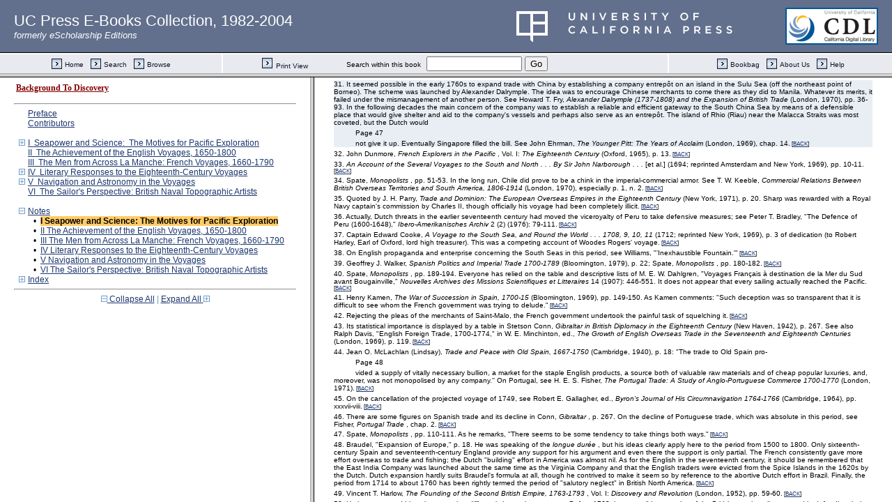

--- FILE ---
content_type: text/html;charset=UTF-8
request_url: https://publishing.cdlib.org/ucpressebooks/view?docId=ft3489n8kn&chunk.id=nsd0e123&toc.id=endnotes&toc.depth=1&brand=ucpress&anchor.id=d0e398
body_size: 1691
content:

<!DOCTYPE html
  PUBLIC "-//W3C//DTD XHTML 1.0 Frameset//EN" "http://www.w3.org/TR/xhtml1/DTD/xhtml1-frameset.dtd">
<html xmlns="http://www.w3.org/1999/xhtml" xml:lang="en" lang="en"><head><meta http-equiv="Content-Type" content="text/html; charset=UTF-8; charset=UTF-8" /><title>Background To Discovery</title><script>
                  (function(i,s,o,g,r,a,m){i['GoogleAnalyticsObject']=r;i[r]=i[r]||function(){
                  (i[r].q=i[r].q||[]).push(arguments)},i[r].l=1*new Date();a=s.createElement(o),
                  m=s.getElementsByTagName(o)[0];a.async=1;a.src=g;m.parentNode.insertBefore(a,m)
                   })(window,document,'script','//www.google-analytics.com/analytics.js','ga');
 
                  ga('create', 'UA-70936315-1', 'auto');
                  ga('send', 'pageview');
               </script></head><frameset rows="105,*"><frame frameborder="1" scrolling="no" title="Navigation Bar" name="bbar" src="https://publishing.cdlib.org/ucpressebooks/view?docId=ft3489n8kn&amp;doc.view=bbar&amp;chunk.id=nsd0e123&amp;toc.depth=1&amp;brand=ucpress" /><frameset cols="35%,65%"><frame frameborder="1" title="Table of Contents" name="toc" src="https://publishing.cdlib.org/ucpressebooks/view?docId=ft3489n8kn&amp;doc.view=toc&amp;chunk.id=nsd0e123&amp;toc.depth=1&amp;toc.id=endnotes&amp;brand=ucpress#X" /><frame frameborder="1" title="Content" name="content" src="https://publishing.cdlib.org/ucpressebooks/view?docId=ft3489n8kn&amp;doc.view=content&amp;chunk.id=nsd0e123&amp;toc.depth=1&amp;anchor.id=d0e398&amp;brand=ucpress#X" /></frameset><noframes><body><h1>Sorry, your browser doesn't support frames...</h1></body></noframes></frameset></html>

--- FILE ---
content_type: text/html;charset=UTF-8
request_url: https://publishing.cdlib.org/ucpressebooks/view?docId=ft3489n8kn&doc.view=toc&chunk.id=nsd0e123&toc.depth=1&toc.id=endnotes&brand=ucpress
body_size: 9521
content:

<!DOCTYPE html
  PUBLIC "-//W3C//DTD XHTML 1.0 Transitional//EN" "http://www.w3.org/TR/xhtml1/DTD/xhtml1-transitional.dtd">
<html xmlns="http://www.w3.org/1999/xhtml" xml:lang="en" lang="en"><head><meta http-equiv="Content-Type" content="text/html; charset=UTF-8; charset=UTF-8" /><title>Background To Discovery</title><link href="css/eschol/escholarship-combined.css" rel="stylesheet" type="text/css" /></head><body><div class="toc"><table xmlns:xtf="http://cdlib.org/xtf"><tr><td height="25"><b><a class="booktitle" href="https://publishing.cdlib.org/ucpressebooks/view?docId=ft3489n8kn;brand=ucpress" target="_top">Background To Discovery</a></b></td></tr></table><hr xmlns:xtf="http://cdlib.org/xtf" /><table xmlns:xtf="http://cdlib.org/xtf" border="0" cellpadding="0" cellspacing="0" width="820"><tr><td width="1"> </td><td width="15"> </td><td align="left" valign="top" width="700"><a href="https://publishing.cdlib.org/ucpressebooks/view?docId=ft3489n8kn&amp;chunk.id=d0e36&amp;toc.depth=1&amp;toc.id=&amp;brand=ucpress" target="_top">Preface</a></td></tr></table><table xmlns:xtf="http://cdlib.org/xtf" border="0" cellpadding="0" cellspacing="0" width="820"><tr><td width="1"> </td><td width="15"> </td><td align="left" valign="top" width="700"><a href="https://publishing.cdlib.org/ucpressebooks/view?docId=ft3489n8kn&amp;chunk.id=d0e64&amp;toc.depth=1&amp;toc.id=&amp;brand=ucpress" target="_top">Contributors</a></td></tr></table><br xmlns:xtf="http://cdlib.org/xtf" /><table xmlns:xtf="http://cdlib.org/xtf" border="0" cellpadding="0" cellspacing="0" width="820"><tr><td width="1"> </td><td width="15" align="center"><a href="https://publishing.cdlib.org/ucpressebooks/view?docId=ft3489n8kn&amp;chunk.id=nsd0e123&amp;toc.id=d0e123&amp;brand=ucpress" target="_top"><img src="https://publishing.cdlib.org/ucpressebooks/icons/eschol/i_expand.gif" border="0" alt="expand section" /></a></td><td align="left" valign="top" width="700"><a href="https://publishing.cdlib.org/ucpressebooks/view?docId=ft3489n8kn&amp;chunk.id=d0e123&amp;toc.depth=1&amp;toc.id=d0e123&amp;brand=ucpress" target="_top">I  Seapower and Science:  The Motives for Pacific Exploration</a></td></tr></table><table xmlns:xtf="http://cdlib.org/xtf" border="0" cellpadding="0" cellspacing="0" width="820"><tr><td width="1"> </td><td width="15"> </td><td align="left" valign="top" width="700"><a href="https://publishing.cdlib.org/ucpressebooks/view?docId=ft3489n8kn&amp;chunk.id=d0e1318&amp;toc.depth=1&amp;toc.id=&amp;brand=ucpress" target="_top">II  The Achievement of the English Voyages, 1650-1800</a></td></tr></table><table xmlns:xtf="http://cdlib.org/xtf" border="0" cellpadding="0" cellspacing="0" width="820"><tr><td width="1"> </td><td width="15"> </td><td align="left" valign="top" width="700"><a href="https://publishing.cdlib.org/ucpressebooks/view?docId=ft3489n8kn&amp;chunk.id=d0e1896&amp;toc.depth=1&amp;toc.id=&amp;brand=ucpress" target="_top">III  The Men from Across La Manche: French Voyages, 1660-1790</a></td></tr></table><table xmlns:xtf="http://cdlib.org/xtf" border="0" cellpadding="0" cellspacing="0" width="820"><tr><td width="1"> </td><td width="15" align="center"><a href="https://publishing.cdlib.org/ucpressebooks/view?docId=ft3489n8kn&amp;chunk.id=nsd0e123&amp;toc.id=d0e3403&amp;brand=ucpress" target="_top"><img src="https://publishing.cdlib.org/ucpressebooks/icons/eschol/i_expand.gif" border="0" alt="expand section" /></a></td><td align="left" valign="top" width="700"><a href="https://publishing.cdlib.org/ucpressebooks/view?docId=ft3489n8kn&amp;chunk.id=d0e3403&amp;toc.depth=1&amp;toc.id=d0e3403&amp;brand=ucpress" target="_top">IV  Literary Responses to the Eighteenth-Century Voyages</a></td></tr></table><table xmlns:xtf="http://cdlib.org/xtf" border="0" cellpadding="0" cellspacing="0" width="820"><tr><td width="1"> </td><td width="15" align="center"><a href="https://publishing.cdlib.org/ucpressebooks/view?docId=ft3489n8kn&amp;chunk.id=nsd0e123&amp;toc.id=d0e4342&amp;brand=ucpress" target="_top"><img src="https://publishing.cdlib.org/ucpressebooks/icons/eschol/i_expand.gif" border="0" alt="expand section" /></a></td><td align="left" valign="top" width="700"><a href="https://publishing.cdlib.org/ucpressebooks/view?docId=ft3489n8kn&amp;chunk.id=d0e4342&amp;toc.depth=1&amp;toc.id=d0e4342&amp;brand=ucpress" target="_top">V  Navigation and Astronomy in the Voyages</a></td></tr></table><table xmlns:xtf="http://cdlib.org/xtf" border="0" cellpadding="0" cellspacing="0" width="820"><tr><td width="1"> </td><td width="15"> </td><td align="left" valign="top" width="700"><a href="https://publishing.cdlib.org/ucpressebooks/view?docId=ft3489n8kn&amp;chunk.id=d0e4883&amp;toc.depth=1&amp;toc.id=&amp;brand=ucpress" target="_top">VI  The Sailor's Perspective: British Naval Topographic Artists</a></td></tr></table><br xmlns:xtf="http://cdlib.org/xtf" /><table xmlns:xtf="http://cdlib.org/xtf" border="0" cellpadding="0" cellspacing="0" width="820"><tr><td width="1"> </td><td width="15" align="center"><a href="https://publishing.cdlib.org/ucpressebooks/view?docId=ft3489n8kn&amp;chunk.id=nsd0e123&amp;toc.id=&amp;brand=ucpress" target="_top"><img src="https://publishing.cdlib.org/ucpressebooks/icons/eschol/i_colpse.gif" border="0" alt="collapse section" /></a></td><td align="left" valign="top" width="700"><a href="https://publishing.cdlib.org/ucpressebooks/view?docId=ft3489n8kn&amp;chunk.id=endnotes&amp;toc.depth=1&amp;toc.id=endnotes&amp;brand=ucpress" target="_top">Notes</a></td></tr></table><table xmlns:xtf="http://cdlib.org/xtf" border="0" cellpadding="0" cellspacing="0" width="820"><tr><td width="20"> </td><td width="15" align="center">•</td><td align="left" valign="top" width="700"><a name="X"></a><span class="toc-hi"><b>I Seapower and Science: The Motives for Pacific Exploration</b></span></td></tr></table><table xmlns:xtf="http://cdlib.org/xtf" border="0" cellpadding="0" cellspacing="0" width="820"><tr><td width="20"> </td><td width="15" align="center">•</td><td align="left" valign="top" width="700"><a href="https://publishing.cdlib.org/ucpressebooks/view?docId=ft3489n8kn&amp;chunk.id=nsd0e1318&amp;toc.depth=1&amp;toc.id=endnotes&amp;brand=ucpress" target="_top">II The Achievement of the English Voyages, 1650-1800</a></td></tr></table><table xmlns:xtf="http://cdlib.org/xtf" border="0" cellpadding="0" cellspacing="0" width="820"><tr><td width="20"> </td><td width="15" align="center">•</td><td align="left" valign="top" width="700"><a href="https://publishing.cdlib.org/ucpressebooks/view?docId=ft3489n8kn&amp;chunk.id=nsd0e1896&amp;toc.depth=1&amp;toc.id=endnotes&amp;brand=ucpress" target="_top">III The Men from Across La Manche: French Voyages, 1660-1790</a></td></tr></table><table xmlns:xtf="http://cdlib.org/xtf" border="0" cellpadding="0" cellspacing="0" width="820"><tr><td width="20"> </td><td width="15" align="center">•</td><td align="left" valign="top" width="700"><a href="https://publishing.cdlib.org/ucpressebooks/view?docId=ft3489n8kn&amp;chunk.id=nsd0e3403&amp;toc.depth=1&amp;toc.id=endnotes&amp;brand=ucpress" target="_top">IV Literary Responses to the Eighteenth-Century Voyages</a></td></tr></table><table xmlns:xtf="http://cdlib.org/xtf" border="0" cellpadding="0" cellspacing="0" width="820"><tr><td width="20"> </td><td width="15" align="center">•</td><td align="left" valign="top" width="700"><a href="https://publishing.cdlib.org/ucpressebooks/view?docId=ft3489n8kn&amp;chunk.id=nsd0e4342&amp;toc.depth=1&amp;toc.id=endnotes&amp;brand=ucpress" target="_top">V Navigation and Astronomy in the Voyages</a></td></tr></table><table xmlns:xtf="http://cdlib.org/xtf" border="0" cellpadding="0" cellspacing="0" width="820"><tr><td width="20"> </td><td width="15" align="center">•</td><td align="left" valign="top" width="700"><a href="https://publishing.cdlib.org/ucpressebooks/view?docId=ft3489n8kn&amp;chunk.id=nsd0e4883&amp;toc.depth=1&amp;toc.id=endnotes&amp;brand=ucpress" target="_top">VI The Sailor's Perspective: British Naval Topographic Artists</a></td></tr></table><table xmlns:xtf="http://cdlib.org/xtf" border="0" cellpadding="0" cellspacing="0" width="820"><tr><td width="1"> </td><td width="15" align="center"><a href="https://publishing.cdlib.org/ucpressebooks/view?docId=ft3489n8kn&amp;chunk.id=nsd0e123&amp;toc.id=d0e5172&amp;brand=ucpress" target="_top"><img src="https://publishing.cdlib.org/ucpressebooks/icons/eschol/i_expand.gif" border="0" alt="expand section" /></a></td><td align="left" valign="top" width="700"><a href="https://publishing.cdlib.org/ucpressebooks/view?docId=ft3489n8kn&amp;chunk.id=d0e5172&amp;toc.depth=1&amp;toc.id=d0e5172&amp;brand=ucpress" target="_top">Index</a></td></tr></table><hr xmlns:xtf="http://cdlib.org/xtf" /><div xmlns:xtf="http://cdlib.org/xtf" align="center"><span class="expand-collapse"><a class="expand-collapse" href="https://publishing.cdlib.org/ucpressebooks/view?docId=ft3489n8kn&amp;chunk.id=nsd0e123&amp;toc.depth=1&amp;brand=ucpress" target="_top"><img src="https://publishing.cdlib.org/ucpressebooks/icons/eschol/i_colpse.gif" border="0" alt="collapse section" /> Collapse All</a> | <a class="expand-collapse" href="https://publishing.cdlib.org/ucpressebooks/view?docId=ft3489n8kn&amp;chunk.id=nsd0e123&amp;toc.depth=100&amp;brand=ucpress" target="_top">Expand All <img src="https://publishing.cdlib.org/ucpressebooks/icons/eschol/i_expand.gif" border="0" alt="expand section" /></a></span></div></div></body></html>

--- FILE ---
content_type: text/html;charset=UTF-8
request_url: https://publishing.cdlib.org/ucpressebooks/view?docId=ft3489n8kn&doc.view=content&chunk.id=nsd0e123&toc.depth=1&anchor.id=d0e398&brand=ucpress
body_size: 69713
content:

<!DOCTYPE html
  PUBLIC "-//W3C//DTD XHTML 1.0 Transitional//EN" "http://www.w3.org/TR/xhtml1/DTD/xhtml1-transitional.dtd">
<html xmlns="http://www.w3.org/1999/xhtml" xml:lang="en" lang="en"><head><meta http-equiv="Content-Type" content="text/html; charset=UTF-8; charset=UTF-8" /><title>Background To Discovery "nsd0e123"
      </title><link href="css/eschol/escholarship-combined.css" rel="stylesheet" type="text/css" /></head><body><table width="100%" border="0" cellpadding="0" cellspacing="0"><tr><td colspan="2" width="100%" align="center" valign="top"><table width="94%" border="0" cellpadding="0" cellspacing="0"><tr><td colspan="3"> </td></tr><tr><td width="25%" align="left"><table border="0" cellpadding="0" cellspacing="0"><tr><td width="15" align="left" valign="middle"><a href="https://publishing.cdlib.org/ucpressebooks/view?docId=ft3489n8kn&amp;chunk.id=endnotes&amp;toc.id=endnotes&amp;brand=ucpress" target="_top"><img src="https://publishing.cdlib.org/ucpressebooks/icons/eschol/b_prev.gif" width="15" height="15" border="0" alt="previous section" /></a></td><td width="8" nowrap="nowrap"><img alt="" src="https://publishing.cdlib.org/ucpressebooks/icons/eschol/spacer.gif" width="8" /></td><td align="left" valign="middle"><a class="midnav" href="https://publishing.cdlib.org/ucpressebooks/view?docId=ft3489n8kn&amp;chunk.id=endnotes&amp;toc.id=endnotes&amp;brand=ucpress" target="_top"></a></td></tr></table></td><td width="50%" align="center"><span class="chapter-text">Notes</span></td><td width="25%" align="right"><table border="0" cellpadding="0" cellspacing="0"><tr><td align="right" valign="middle"><a class="midnav" href="https://publishing.cdlib.org/ucpressebooks/view?docId=ft3489n8kn&amp;chunk.id=nsd0e1318&amp;toc.id=endnotes&amp;brand=ucpress" target="_top"></a></td><td width="8" nowrap="nowrap"><img alt="" src="https://publishing.cdlib.org/ucpressebooks/icons/eschol/spacer.gif" width="8" /></td><td width="15" align="right" valign="middle"><a href="https://publishing.cdlib.org/ucpressebooks/view?docId=ft3489n8kn&amp;chunk.id=nsd0e1318&amp;toc.id=endnotes&amp;brand=ucpress" target="_top"><img src="https://publishing.cdlib.org/ucpressebooks/icons/eschol/b_next.gif" width="15" height="15" border="0" alt="next sub-section" /></a></td></tr></table></td></tr><tr><td colspan="3"><hr class="hr-title" /></td></tr></table></td></tr></table><table width="100%" border="0" cellpadding="0" cellspacing="0"><tr><td align="left" valign="top"><div class="content"><h3 class="normal">I Seapower and Science: The Motives for Pacific Exploration</h3><div class="note"><p class="noindent">
1. Regarding the publication of the various collected and foreign-language editions of Dampier's voyages see Joseph C. Shipman, <i>
William Dampier: Seaman-Scientist</i>
 (Lawrence, Kansas, 1962), pp. 2-4. Dampier's influence on Defoe is readily traceable; see Oskar H. K. Spate, <i>
The Pacific Since Magellan</i>
, Vol. II: <i>
Monopolists and Freebooters</i>
 (Minneapolis, 1983), pp. 156-158: "No fewer than eight of Defoe's narratives are in-</p><p class="indent">
Page 43</p><p class="indent">
debted to Dampier, on whom he relies more than any other travel writer" (p. 157). Spate's fine work (the first two volumes, now published, carry the story down to the mid-eighteenth century) is the best introduction to the political history of the Pacific.<span class="down1"> [<a href="https://publishing.cdlib.org/ucpressebooks/view?docId=ft3489n8kn&amp;chunk.id=d0e123&amp;toc.id=&amp;toc.depth=1&amp;brand=ucpress&amp;anchor.id=bkd0e145#X" target="_top">BACK</a>]</span></p></div><div class="note"><p class="noindent">
2. See generally Glyndwr Williams, "'The Inexhaustible Fountain of Gold': English Projects and Ventures in the South Seas, 1670-1750," in John E. Flint and G. Williams, eds., <i>
Perspectives of Empire: Essays Presented to Gerald S. Graham</i>
 (London, 1973), pp. 27-53.<span class="down1"> [<a href="https://publishing.cdlib.org/ucpressebooks/view?docId=ft3489n8kn&amp;chunk.id=d0e123&amp;toc.id=&amp;toc.depth=1&amp;brand=ucpress&amp;anchor.id=bkd0e148#X" target="_top">BACK</a>]</span></p></div><div class="note"><p class="noindent">
3. Joseph Conrad, "Geography and Some Explorers," in <i>
Last Essays</i>
, ed. Richard Curie (London, 1926), p. 10.<span class="down1"> [<a href="https://publishing.cdlib.org/ucpressebooks/view?docId=ft3489n8kn&amp;chunk.id=d0e123&amp;toc.id=&amp;toc.depth=1&amp;brand=ucpress&amp;anchor.id=bkd0e164#X" target="_top">BACK</a>]</span></p></div><div class="note"><p class="noindent">
4. To understand Cook's conception of how he would be rewarded, one must understand the process of advancement in the Royal Navy. It was difficult for an officer to gain promotion in peacetime unless he had good connections and good luck. When Cook returned from his first voyage he was raised in rank to commander. After the second voyage he was made captain of a ship of the line which was about to be decommissioned, so the appointment was clearly contrived by the Admiralty for the purpose of giving him post, i.e., captain's rank. Almost simultaneously he was made a captain of Greenwich Hospital, a billet for deserving retired officers which paid a nice pension, but Cook took it on the clear understanding that he had not retired. See J. C. Beaglehole, <i>
The Life of Captain James Cook</i>
 (Stanford, 1974), pp. 275-276, 444.<span class="down1"> [<a href="https://publishing.cdlib.org/ucpressebooks/view?docId=ft3489n8kn&amp;chunk.id=d0e123&amp;toc.id=&amp;toc.depth=1&amp;brand=ucpress&amp;anchor.id=bkd0e171#X" target="_top">BACK</a>]</span></p></div><div class="note"><p class="noindent">
5. On Dampier's instructions see note 77 below. The quotation from John Maynard Keynes is found in <i>
Essays in Persuasion</i>
 (London, 1931), p. 62. Keynes wrote this in 1921 when he was most disgusted and despairing over the conduct of the allied nations.<span class="down1"> [<a href="https://publishing.cdlib.org/ucpressebooks/view?docId=ft3489n8kn&amp;chunk.id=d0e123&amp;toc.id=&amp;toc.depth=1&amp;brand=ucpress&amp;anchor.id=bkd0e176#X" target="_top">BACK</a>]</span></p></div><div class="note"><p class="noindent">
6. These underlying motives are shaped in any particular epoch by society's conception of the uses of exploration. A list of goals might include national or monarchical prestige; religious mission; science (pure lust for knowledge); commercially useful information; development of opportunities for commercial poaching, predatory expeditions of war, or human exploitation; and lucre (by seizure or mining). This list would pertain as readily to private as to public ventures. The main public or governmental concern would center on national self-preservation through various means—for instance, enhanced treasury revenue, increased prosperity (and hence taxable and loanable funds), enhancement of strategic knowledge or skills useful in combat (such as seamanship) among the populace, or enlargement of the nation's affiliated population through colonization. Additional benefits, of course, could include augmented pools of patronage and kindred opportunities for politicians.<span class="down1"> [<a href="https://publishing.cdlib.org/ucpressebooks/view?docId=ft3489n8kn&amp;chunk.id=d0e123&amp;toc.id=&amp;toc.depth=1&amp;brand=ucpress&amp;anchor.id=bkd0e179#X" target="_top">BACK</a>]</span></p></div><div class="note"><p class="noindent">
7. Fernand Braudel, "The Expansion of Europe and the 'Longue Durée,'" in H. L. Wesseling, <i>
Expansion and Reaction</i>
 (Leiden, 1978), pp. 17-27.<span class="down1"> [<a href="https://publishing.cdlib.org/ucpressebooks/view?docId=ft3489n8kn&amp;chunk.id=d0e123&amp;toc.id=&amp;toc.depth=1&amp;brand=ucpress&amp;anchor.id=bkd0e192#X" target="_top">BACK</a>]</span></p></div><div class="note"><p class="noindent">
8. Oskar H. K. Spate, <i>
The Pacific Since Magellan</i>
, Vol. I: <i>
The Spanish</i></p><p class="indent">
Page 44</p><p class="indent"><i>
Lake</i>
 (Minneapolis, 1979), p. 58. There was a certain continuity. Although Magellan's voyage was in the service of Spain, he was Portuguese and had participated in the conquest of Malacca (ibid., p. 34).<span class="down1"> [<a href="https://publishing.cdlib.org/ucpressebooks/view?docId=ft3489n8kn&amp;chunk.id=d0e201&amp;toc.id=d0e123&amp;toc.depth=1&amp;brand=ucpress&amp;anchor.id=bkd0e206#X" target="_top">BACK</a>]</span></p></div><div class="note"><p class="noindent">
9. The geographical and economic nature of things dictated that this Indies trade which centered on Manila, though it proved to be of some value to New Spain and was not without impact on commerce in the Pacific basin, could scarcely have any effect on the economy of Old Spain.<span class="down1"> [<a href="https://publishing.cdlib.org/ucpressebooks/view?docId=ft3489n8kn&amp;chunk.id=d0e201&amp;toc.id=d0e123&amp;toc.depth=1&amp;brand=ucpress&amp;anchor.id=bkd0e214#X" target="_top">BACK</a>]</span></p></div><div class="note"><p class="noindent">
10. See generally T. Bentley Duncan, <i>
Atlantic Islands: Madeira, the Azores and the Cape Verdes in Seventeenth-Century Commerce and Navigation</i>
 (Chicago, 1972), especially chap. 2.<span class="down1"> [<a href="https://publishing.cdlib.org/ucpressebooks/view?docId=ft3489n8kn&amp;chunk.id=d0e201&amp;toc.id=d0e123&amp;toc.depth=1&amp;brand=ucpress&amp;anchor.id=bkd0e225#X" target="_top">BACK</a>]</span></p></div><div class="note"><p class="noindent">
11. See J. H. Parry, <i>
The Discovery of the Sea</i>
 (Berkeley and Los Angeles, 1981), pp. 243, 253-257.<span class="down1"> [<a href="https://publishing.cdlib.org/ucpressebooks/view?docId=ft3489n8kn&amp;chunk.id=d0e201&amp;toc.id=d0e123&amp;toc.depth=1&amp;brand=ucpress&amp;anchor.id=bkd0e231#X" target="_top">BACK</a>]</span></p></div><div class="note"><p class="noindent">
12. See Brett Hilder, <i>
The Voyage of Torres</i>
 (St. Lucia, Queensland, 1980), p. 135: "As the discoveries made by Torres were thought to have a possible value to the enemies of Spain, his letter to the king was filed away out of sight. To historians seeking to tie the voyage of Torres into the wider perspectives of European expansion and world politics, there are no dividends. Nor were the results of the voyage of any help to exploration, colonization, trade, or navigation at the time. Torres's only reward was the belated naming of the strait after him, a well-deserved honour, as he was the first man to pass through it and no one was to follow him until Cook in 1770."<span class="down1"> [<a href="https://publishing.cdlib.org/ucpressebooks/view?docId=ft3489n8kn&amp;chunk.id=d0e201&amp;toc.id=d0e123&amp;toc.depth=1&amp;brand=ucpress&amp;anchor.id=bkd0e241#X" target="_top">BACK</a>]</span></p></div><div class="note"><p class="noindent">
13. Spate, <i>
Monopolists</i>
, pp. 25-26. Bartolomé and Gonzalo Garcia de Nodal were Galicians who had amply demonstrated their abilities in the Spanish navy. Spate remarks that the conduct of this voyage of exploration "was a model of decision and efficiency." It is perhaps symbolic that they subsequently served in the Atlantic silver convoys (where they lost their lives in a hurricane).<span class="down1"> [<a href="https://publishing.cdlib.org/ucpressebooks/view?docId=ft3489n8kn&amp;chunk.id=d0e201&amp;toc.id=d0e123&amp;toc.depth=1&amp;brand=ucpress&amp;anchor.id=bkd0e244#X" target="_top">BACK</a>]</span></p></div><div class="note"><p class="noindent">
14. Reluctantly from Madrid's point of view; Spanish Americans had a different perspective. A brief summation of the extent of the initial enthusiasm may be found in G. V. Scammell, <i>
The World Encompassed: The First European Maritime Empires, c. 800-1650</i>
 (Berkeley and Los Angeles, 1981), pp. 320, 328-329. For a brief sketch of the eighteenth-century history of the Manila galleon, see Spate, <i>
Monopolists</i>
, pp. 281-283.<span class="down1"> [<a href="https://publishing.cdlib.org/ucpressebooks/view?docId=ft3489n8kn&amp;chunk.id=d0e201&amp;toc.id=d0e123&amp;toc.depth=1&amp;brand=ucpress&amp;anchor.id=bkd0e248#X" target="_top">BACK</a>]</span></p></div><div class="note"><p class="noindent">
15. From the preamble of the instructions given to Tasman, 13 August 1642, printed in J. E. Heeres, "His Life and Labours," in <i>
Abel Janszoon Tasman's Journal</i>
 (Amsterdam, 1898), p. 128. See also the resolution taken by the officials at Batavia on 1 August (p. 131). On the probing voyages that the company did undertake in the 1620s and 1630s, see pp. 88-104, 147-148.<span class="down1"> [<a href="https://publishing.cdlib.org/ucpressebooks/view?docId=ft3489n8kn&amp;chunk.id=d0e201&amp;toc.id=d0e123&amp;toc.depth=1&amp;brand=ucpress&amp;anchor.id=bkd0e255#X" target="_top">BACK</a>]</span></p></div><div class="note"><p class="noindent">
16. From the letter of 12 December 1742 from Batavia to Amsterdam explaining the purposes of the voyages (ibid., pp. 137-139). See also Andrew Sharp, <i>
The Voyages of Abel Janszoon Tasman</i>
 (Oxford, 1968), pp. 30-39. At this time the Dutch called Australia the Southland; within</p><p class="indent">
Page 45</p><p class="indent">
a generation they would call it New Holland. It was still called New Holland in the time of Captain Cook.<span class="down1"> [<a href="https://publishing.cdlib.org/ucpressebooks/view?docId=ft3489n8kn&amp;chunk.id=d0e201&amp;toc.id=d0e123&amp;toc.depth=1&amp;brand=ucpress&amp;anchor.id=bkd0e260#X" target="_top">BACK</a>]</span></p></div><div class="note"><p class="noindent">
17. Report from Batavia to the directors at Amsterdam dated 23 December 1644. I have preferred Sharp's translation here (ibid., p. 317).<span class="down1"> [<a href="https://publishing.cdlib.org/ucpressebooks/view?docId=ft3489n8kn&amp;chunk.id=d0e201&amp;toc.id=d0e123&amp;toc.depth=1&amp;brand=ucpress&amp;anchor.id=bkd0e263#X" target="_top">BACK</a>]</span></p></div><div class="note"><p class="noindent">
18. Heeres, "His Life," p. 115, n. 4.<span class="down1"> [<a href="https://publishing.cdlib.org/ucpressebooks/view?docId=ft3489n8kn&amp;chunk.id=d0e201&amp;toc.id=d0e123&amp;toc.depth=1&amp;brand=ucpress&amp;anchor.id=bkd0e271#X" target="_top">BACK</a>]</span></p></div><div class="note"><p class="noindent">
19. Charles de Brosses, <i>
Histoire des navigations aux terres australes</i>
 (1756; reprinted Amsterdam and New York, 1967), Vol. I, pp. 8-9: "Si elle [une riche compagnie] agit, c'est avec des vûes particulières: c'est dans l'esperance d'un grand profit facile á faire. Si les premières tentatives n' ont aucun fruit, bientôt rebutée par la dépense &amp; par les obstacles, elle se renferme dans les branches de son commerce accoutumé" (p. 9).<span class="down1"> [<a href="https://publishing.cdlib.org/ucpressebooks/view?docId=ft3489n8kn&amp;chunk.id=d0e201&amp;toc.id=d0e123&amp;toc.depth=1&amp;brand=ucpress&amp;anchor.id=bkd0e275#X" target="_top">BACK</a>]</span></p></div><div class="note"><p class="noindent">
20. J. C. Beaglehole, <i>
The Exploration of the Pacific</i>
, 3rd ed. (London, 1966), p. 162.</p><p class="indent">
21. The views at Batavia and Amsterdam were sharply divergent in the 1640s. The governor and councillors at Batavia wrote (12 December 1642): "We are sadly deficient in what would be required [proper ships] for the discovery of unknown countries and for the seeking of fresh trade-markets, on both which points, as aforesaid, a great deal more might be done" (Heeres, "His Life," p. 138). The directors wrote (9 September 1645): "The Company has now made a sufficient number of discoveries for maintaining its trade, provided the latter be carried on with success" (ibid., p. 115, n. 4).<span class="down1"> [<a href="https://publishing.cdlib.org/ucpressebooks/view?docId=ft3489n8kn&amp;chunk.id=d0e201&amp;toc.id=d0e123&amp;toc.depth=1&amp;brand=ucpress&amp;anchor.id=bkd0e283#X" target="_top">BACK</a>]</span></p></div><div class="note"><p class="noindent">
20. J. C. Beaglehole, <i>
The Exploration of the Pacific</i>
, 3rd ed. (London, 1966), p. 162.</p><p class="indent">
21. The views at Batavia and Amsterdam were sharply divergent in the 1640s. The governor and councillors at Batavia wrote (12 December 1642): "We are sadly deficient in what would be required [proper ships] for the discovery of unknown countries and for the seeking of fresh trade-markets, on both which points, as aforesaid, a great deal more might be done" (Heeres, "His Life," p. 138). The directors wrote (9 September 1645): "The Company has now made a sufficient number of discoveries for maintaining its trade, provided the latter be carried on with success" (ibid., p. 115, n. 4).<span class="down1"> [<a href="https://publishing.cdlib.org/ucpressebooks/view?docId=ft3489n8kn&amp;chunk.id=d0e201&amp;toc.id=d0e123&amp;toc.depth=1&amp;brand=ucpress&amp;anchor.id=bkd0e286#X" target="_top">BACK</a>]</span></p></div><div class="note"><p class="noindent">
22. The Dutch had high hopes in 1640 of replacing the Portuguese in Japan, but within a year or two all Dutch merchants in Japan were forcibly confined to a tiny island in Nagasaki harbor where they were able to conduct only a very limited trade. The Japanese policy of seclusion had already been implemented when the directors wrote their "wet blanket" letter to Batavia in 1645; it would appear that they did not yet know the true facts. Taiwan was lost to Chinese forces in 1662. See Spate, <i>
Monopolists</i>
, pp. 73-84.<span class="down1"> [<a href="https://publishing.cdlib.org/ucpressebooks/view?docId=ft3489n8kn&amp;chunk.id=d0e201&amp;toc.id=d0e123&amp;toc.depth=1&amp;brand=ucpress&amp;anchor.id=bkd0e290#X" target="_top">BACK</a>]</span></p></div><div class="note"><p class="noindent">
23. See, generally, Kenneth R. Andrews, <i>
The Spanish Caribbean: Trade and Plunder 1530-1630</i>
 (New Haven, 1978).<span class="down1"> [<a href="https://publishing.cdlib.org/ucpressebooks/view?docId=ft3489n8kn&amp;chunk.id=d0e293&amp;toc.id=d0e123&amp;toc.depth=1&amp;brand=ucpress&amp;anchor.id=bkd0e307#X" target="_top">BACK</a>]</span></p></div><div class="note"><p class="noindent">
24. In the sixteenth century the danger of meeting a Spanish patrol was greater. Apparently Sir Francis Drake chose to return to England by circumnavigation in 1578 because, having plundered Spanish vessels in the Pacific, he dared not try to leave the ocean by returning southward and through the Strait of Magellan; so he sought a Northwest Passage and, failing to find anything promising, set his course westward across the ocean. See Kenneth R. Andrews, "Drake and South America," in Norman J. W. Thrower, ed., <i>
Sir Francis Drake and the Famous Voyage, 1577-1580</i>
 (Berkeley and Los Angeles, 1984), p. 51.<span class="down1"> [<a href="https://publishing.cdlib.org/ucpressebooks/view?docId=ft3489n8kn&amp;chunk.id=d0e293&amp;toc.id=d0e123&amp;toc.depth=1&amp;brand=ucpress&amp;anchor.id=bkd0e319#X" target="_top">BACK</a>]</span></p></div><div class="note"><p class="noindent">
25. For the discovery and use of the island of Juan Fernández, see Spate, <i>
Spanish Lake</i>
, pp. 117-119.<span class="down1"> [<a href="https://publishing.cdlib.org/ucpressebooks/view?docId=ft3489n8kn&amp;chunk.id=d0e293&amp;toc.id=d0e123&amp;toc.depth=1&amp;brand=ucpress&amp;anchor.id=bkd0e325#X" target="_top">BACK</a>]</span></p></div><div class="note"><p class="noindent">
26. Anson realized his mistake upon sighting the coast of Chile, which he dared not touch despite the desperate state of health of his</p><p class="indent">
Page 46</p><p class="indent">
crews; so he reversed course and eventually reached the island. For the Spanish occupation, see Spate, <i>
Spanish Lake</i>
, p. 119.<span class="down1"> [<a href="https://publishing.cdlib.org/ucpressebooks/view?docId=ft3489n8kn&amp;chunk.id=d0e293&amp;toc.id=d0e123&amp;toc.depth=1&amp;brand=ucpress&amp;anchor.id=bkd0e328#X" target="_top">BACK</a>]</span></p></div><div class="note"><p class="noindent">
27. William Dampier, <i>
A Voyage to New Holland</i>
, edited by James A. Williamson (London, 1939), pp. 136-137. For Dampier's wariness of the Dutch during his first voyage to the area (as a buccaneer), see Christopher Lloyd, <i>
William Dampier</i>
 (London, 1966), pp. 54-62.<span class="down1"> [<a href="https://publishing.cdlib.org/ucpressebooks/view?docId=ft3489n8kn&amp;chunk.id=d0e293&amp;toc.id=d0e123&amp;toc.depth=1&amp;brand=ucpress&amp;anchor.id=bkd0e357#X" target="_top">BACK</a>]</span></p></div><div class="note"><p class="noindent">
28. Afterward the East India Company directors were forced by litigation to make restitution. See Andrew Sharp, <i>
The Journal of Jacob Roggeveen</i>
 (Oxford, 1970), pp. 166-177. The governor-general and council at Batavia, when they ruled that his voyage constituted an encroachment upon the company's monopoly, had recourse to the precedents established when Jacob Le Maire's ships and goods were similarly arrested in 1615. The two cases, however, were quite different. Le Maire had intended to break the company's monopoly by exploiting a possible loophole in its charter. The company had been granted exclusive rights <i>
in waters west of the Strait of Magellan</i>
; Le Maire reasoned that if he reached the East Indies by a different route—he was the first to sail round Cape Horn—he could legitimately trade. His claim to be seeking new lands was not false, but neither was it the main point, and the seizure of his ships and goods when he began to trade in the East Indies was not entirely without justification. Nevertheless, upon suit by Le Maire's father in an Amsterdam court, the company was required to give compensation.<span class="down1"> [<a href="https://publishing.cdlib.org/ucpressebooks/view?docId=ft3489n8kn&amp;chunk.id=d0e293&amp;toc.id=d0e123&amp;toc.depth=1&amp;brand=ucpress&amp;anchor.id=bkd0e368#X" target="_top">BACK</a>]</span></p></div><div class="note"><p class="noindent">
29. On Sir Joseph Banks and botanical projects, see David Mackay, "A Presiding Genius of Exploration: Banks, Cook, and Empire, 1767-1805," in Robin Fisher and Hugh Johnston, eds., <i>
Captain Cook and His Times</i>
 (Seattle, 1979), pp. 21-39, especially p. 28.<span class="down1"> [<a href="https://publishing.cdlib.org/ucpressebooks/view?docId=ft3489n8kn&amp;chunk.id=d0e293&amp;toc.id=d0e123&amp;toc.depth=1&amp;brand=ucpress&amp;anchor.id=bkd0e379#X" target="_top">BACK</a>]</span></p></div><div class="note"><p class="noindent">
30. On the commercial and imperial motives, see Raymond H. Fisher, <i>
Bering's Voyages: Whither and Why</i>
 (Seattle, 1977), chap. 7; see also Raisa V. Makarova, <i>
Russians on the Pacific, 1743-1799</i>
, translated and edited by Richard A. Pierce and Alton S. Donnelly (Kingston, Ont., 1975). The question of the scientific objective of Bering's first voyage is discussed in note 78 below.<span class="down1"> [<a href="https://publishing.cdlib.org/ucpressebooks/view?docId=ft3489n8kn&amp;chunk.id=d0e293&amp;toc.id=d0e123&amp;toc.depth=1&amp;brand=ucpress&amp;anchor.id=bkd0e390#X" target="_top">BACK</a>]</span></p></div><a name="X"></a><div class="note-hi"><p class="noindent">
31. It seemed possible in the early 1760s to expand trade with China by establishing a company entrepôt on an island in the Sulu Sea (off the northeast point of Borneo). The scheme was launched by Alexander Dalrymple. The idea was to encourage Chinese merchants to come there as they did to Manila. Whatever its merits, it failed under the mismanagement of another person. See Howard T. Fry, <i>
Alexander Dalrymple (1737-1808) and the Expansion of British Trade</i>
 (London, 1970), pp. 36-93. In the following decades the main concern of the company was to establish a reliable and efficient gateway to the South China Sea by means of a defensible place that would give shelter and aid to the company's vessels and perhaps also serve as an entrepôt. The island of Rhio (Riau) near the Malacca Straits was most coveted, but the Dutch would</p><p class="indent">
Page 47</p><p class="indent">
not give it up. Eventually Singapore filled the bill. See John Ehrman, <i>
The Younger Pitt: The Years of Acclaim</i>
 (London, 1969), chap. 14.<span class="down1"> [<a href="https://publishing.cdlib.org/ucpressebooks/view?docId=ft3489n8kn&amp;chunk.id=d0e293&amp;toc.id=d0e123&amp;toc.depth=1&amp;brand=ucpress&amp;anchor.id=bkd0e398#X" target="_top">BACK</a>]</span></p></div><div class="note"><p class="noindent">
32. John Dunmore, <i>
French Explorers in the Pacific</i>
, Vol. I: <i>
The Eighteenth Century</i>
 (Oxford, 1965), p. 13.<span class="down1"> [<a href="https://publishing.cdlib.org/ucpressebooks/view?docId=ft3489n8kn&amp;chunk.id=d0e293&amp;toc.id=d0e123&amp;toc.depth=1&amp;brand=ucpress&amp;anchor.id=bkd0e401#X" target="_top">BACK</a>]</span></p></div><div class="note"><p class="noindent">
33. <i>
An Account of the Several Voyages to the South and North . . . By Sir John Narborough . . .</i>
 [et al.] (1694; reprinted Amsterdam and New York, 1969), pp. 10-11.<span class="down1"> [<a href="https://publishing.cdlib.org/ucpressebooks/view?docId=ft3489n8kn&amp;chunk.id=d0e293&amp;toc.id=d0e123&amp;toc.depth=1&amp;brand=ucpress&amp;anchor.id=bkd0e406#X" target="_top">BACK</a>]</span></p></div><div class="note"><p class="noindent">
34. Spate, <i>
Monopolists</i>
, pp. 51-53. In the long run, Chile did prove to be a chink in the imperial-commercial armor. See T. W. Keeble, <i>
Commercial Relations Between British Overseas Territories and South America, 1806-1914</i>
 (London, 1970), especially p. 1, n. 2.<span class="down1"> [<a href="https://publishing.cdlib.org/ucpressebooks/view?docId=ft3489n8kn&amp;chunk.id=d0e293&amp;toc.id=d0e123&amp;toc.depth=1&amp;brand=ucpress&amp;anchor.id=bkd0e409#X" target="_top">BACK</a>]</span></p></div><div class="note"><p class="noindent">
35. Quoted by J. H. Parry, <i>
Trade and Dominion: The European Overseas Empires in the Eighteenth Century</i>
 (New York, 1971), p. 20. Sharp was rewarded with a Royal Navy captain's commission by Charles II, though officially his voyage had been completely illicit.<span class="down1"> [<a href="https://publishing.cdlib.org/ucpressebooks/view?docId=ft3489n8kn&amp;chunk.id=d0e293&amp;toc.id=d0e123&amp;toc.depth=1&amp;brand=ucpress&amp;anchor.id=bkd0e415#X" target="_top">BACK</a>]</span></p></div><div class="note"><p class="noindent">
36. Actually, Dutch threats in the earlier seventeenth century had moved the viceroyalty of Peru to take defensive measures; see Peter T. Bradley, "The Defence of Peru (1600-1648)," <i>
Ibero-Amerikanisches Archiv</i>
 2 (2) (1976): 79-111.<span class="down1"> [<a href="https://publishing.cdlib.org/ucpressebooks/view?docId=ft3489n8kn&amp;chunk.id=d0e293&amp;toc.id=d0e123&amp;toc.depth=1&amp;brand=ucpress&amp;anchor.id=bkd0e418#X" target="_top">BACK</a>]</span></p></div><div class="note"><p class="noindent">
37. Captain Edward Cooke, <i>
A Voyage to the South Sea, and Round the World . . . 1708, 9, 10, 11</i>
 (1712; reprinted New York, 1969), p. 3 of dedication (to Robert Harley, Earl of Oxford, lord high treasurer). This was a competing account of Woodes Rogers' voyage.<span class="down1"> [<a href="https://publishing.cdlib.org/ucpressebooks/view?docId=ft3489n8kn&amp;chunk.id=d0e293&amp;toc.id=d0e123&amp;toc.depth=1&amp;brand=ucpress&amp;anchor.id=bkd0e421#X" target="_top">BACK</a>]</span></p></div><div class="note"><p class="noindent">
38. On English propaganda and enterprise concerning the South Seas in this period, see Williams, "'Inexhaustible Fountain.'"<span class="down1"> [<a href="https://publishing.cdlib.org/ucpressebooks/view?docId=ft3489n8kn&amp;chunk.id=d0e293&amp;toc.id=d0e123&amp;toc.depth=1&amp;brand=ucpress&amp;anchor.id=bkd0e432#X" target="_top">BACK</a>]</span></p></div><div class="note"><p class="noindent">
39. Geoffrey J. Walker, <i>
Spanish Politics and Imperial Trade 1700-1789</i>
 (Bloomington, 1979), p. 22; Spate, <i>
Monopolists</i>
, pp. 180-182.<span class="down1"> [<a href="https://publishing.cdlib.org/ucpressebooks/view?docId=ft3489n8kn&amp;chunk.id=d0e293&amp;toc.id=d0e123&amp;toc.depth=1&amp;brand=ucpress&amp;anchor.id=bkd0e436#X" target="_top">BACK</a>]</span></p></div><div class="note"><p class="noindent">
40. Spate, <i>
Monopolists</i>
, pp. 189-194. Everyone has relied on the table and descriptive lists of M. E. W. Dahlgren, "Voyages Français à destination de la Mer du Sud avant Bougainville," <i>
Nouvelles Archives des Missions Scientifiques et Litteraires</i>
 14 (1907): 446-551. It does not appear that every sailing actually reached the Pacific.<span class="down1"> [<a href="https://publishing.cdlib.org/ucpressebooks/view?docId=ft3489n8kn&amp;chunk.id=d0e293&amp;toc.id=d0e123&amp;toc.depth=1&amp;brand=ucpress&amp;anchor.id=bkd0e442#X" target="_top">BACK</a>]</span></p></div><div class="note"><p class="noindent">
41. Henry Kamen, <i>
The War of Succession in Spain, 1700-15</i>
 (Bloomington, 1969), pp. 149-150. As Kamen comments: "Such deception was so transparent that it is difficult to see whom the French government was trying to delude."<span class="down1"> [<a href="https://publishing.cdlib.org/ucpressebooks/view?docId=ft3489n8kn&amp;chunk.id=d0e293&amp;toc.id=d0e123&amp;toc.depth=1&amp;brand=ucpress&amp;anchor.id=bkd0e445#X" target="_top">BACK</a>]</span></p></div><div class="note"><p class="noindent">
42. Rejecting the pleas of the merchants of Saint-Malo, the French government undertook the painful task of squelching it.<span class="down1"> [<a href="https://publishing.cdlib.org/ucpressebooks/view?docId=ft3489n8kn&amp;chunk.id=d0e293&amp;toc.id=d0e123&amp;toc.depth=1&amp;brand=ucpress&amp;anchor.id=bkd0e459#X" target="_top">BACK</a>]</span></p></div><div class="note"><p class="noindent">
43. Its statistical importance is displayed by a table in Stetson Conn, <i>
Gibraltar in British Diplomacy in the Eighteenth Century</i>
 (New Haven, 1942), p. 267. See also Ralph Davis, "English Foreign Trade, 1700-1774," in W. E. Minchinton, ed., <i>
The Growth of English Overseas Trade in the Seventeenth and Eighteenth Centuries</i>
 (London, 1969), p. 119.<span class="down1"> [<a href="https://publishing.cdlib.org/ucpressebooks/view?docId=ft3489n8kn&amp;chunk.id=d0e293&amp;toc.id=d0e123&amp;toc.depth=1&amp;brand=ucpress&amp;anchor.id=bkd0e467#X" target="_top">BACK</a>]</span></p></div><div class="note"><p class="noindent">
44. Jean O. McLachlan (Lindsay), <i>
Trade and Peace with Old Spain, 1667-1750</i>
 (Cambridge, 1940), p. 18: "The trade to Old Spain pro-</p><p class="indent">
Page 48</p><p class="indent">
vided a supply of vitally necessary bullion, a market for the staple English products, a source both of valuable raw materials and of cheap popular luxuries, and, moreover, was not monopolised by any company.'' On Portugal, see H. E. S. Fisher, <i>
The Portugal Trade: A Study of Anglo-Portuguese Commerce 1700-1770</i>
 (London, 1971).<span class="down1"> [<a href="https://publishing.cdlib.org/ucpressebooks/view?docId=ft3489n8kn&amp;chunk.id=d0e293&amp;toc.id=d0e123&amp;toc.depth=1&amp;brand=ucpress&amp;anchor.id=bkd0e470#X" target="_top">BACK</a>]</span></p></div><div class="note"><p class="noindent">
45. On the cancellation of the projected voyage of 1749, see Robert E. Gallagher, ed., <i>
Byron's Journal of His Circumnavigation 1764-1766</i>
 (Cambridge, 1964), pp. xxxvii-viii.<span class="down1"> [<a href="https://publishing.cdlib.org/ucpressebooks/view?docId=ft3489n8kn&amp;chunk.id=d0e293&amp;toc.id=d0e123&amp;toc.depth=1&amp;brand=ucpress&amp;anchor.id=bkd0e479#X" target="_top">BACK</a>]</span></p></div><div class="note"><p class="noindent">
46. There are some figures on Spanish trade and its decline in Conn, <i>
Gibraltar</i>
, p. 267. On the decline of Portuguese trade, which was absolute in this period, see Fisher, <i>
Portugal Trade</i>
, chap. 2.<span class="down1"> [<a href="https://publishing.cdlib.org/ucpressebooks/view?docId=ft3489n8kn&amp;chunk.id=d0e293&amp;toc.id=d0e123&amp;toc.depth=1&amp;brand=ucpress&amp;anchor.id=bkd0e486#X" target="_top">BACK</a>]</span></p></div><div class="note"><p class="noindent">
47. Spate, <i>
Monopolists</i>
, pp. 110-111. As he remarks, "There seems to be some tendency to take things both ways."<span class="down1"> [<a href="https://publishing.cdlib.org/ucpressebooks/view?docId=ft3489n8kn&amp;chunk.id=d0e492&amp;toc.id=d0e123&amp;toc.depth=1&amp;brand=ucpress&amp;anchor.id=bkd0e499#X" target="_top">BACK</a>]</span></p></div><div class="note"><p class="noindent">
48. Braudel, "Expansion of Europe," p. 18. He was speaking of the <i>
longue durée</i>
, but his ideas clearly apply here to the period from 1500 to 1800. Only sixteenth-century Spain and seventeenth-century England provide any support for his argument and even there the support is only partial. The French consistently gave more effort overseas to trade and fishing; the Dutch "building" effort in America was almost nil. As for the English in the seventeenth century, it should be remembered that the East India Company was launched about the same time as the Virginia Company and that the English traders were evicted from the Spice Islands in the 1620s by the Dutch. Dutch expansion hardly suits Braudel's formula at all, though he contrived to make it seem so by reference to the abortive Dutch effort in Brazil. Finally, the period from 1714 to about 1760 has been rightly termed the period of "salutory neglect" in British North America.<span class="down1"> [<a href="https://publishing.cdlib.org/ucpressebooks/view?docId=ft3489n8kn&amp;chunk.id=d0e492&amp;toc.id=d0e123&amp;toc.depth=1&amp;brand=ucpress&amp;anchor.id=bkd0e508#X" target="_top">BACK</a>]</span></p></div><div class="note"><p class="noindent">
49. Vincent T. Harlow, <i>
The Founding of the Second British Empire, 1763-1793</i>
, Vol. I: <i>
Discovery and Revolution</i>
 (London, 1952), pp. 59-60.<span class="down1"> [<a href="https://publishing.cdlib.org/ucpressebooks/view?docId=ft3489n8kn&amp;chunk.id=d0e492&amp;toc.id=d0e123&amp;toc.depth=1&amp;brand=ucpress&amp;anchor.id=bkd0e524#X" target="_top">BACK</a>]</span></p></div><div class="note"><p class="noindent">
50. Harlow presented his point somewhat differently in another passage. Before 1763, he wrote, "the energies of the British were heavily engaged in defending their positions against the French in Europe, America and India. Until that issue was decided, further ambitions were beyond the horizon" (ibid., p. 17). Once again one must ask whether statesmen really believed that on all three of these continents the "issue was decided" by 1763. On this matter see also Glyndwr Williams, <i>
The Expansion of Europe in the Eighteenth Century: Overseas Rivalry, Discovery and Exploitation</i>
 (London, 1966), pp. 96-97. (Chapter 7 of his book provides a good, brief introduction to the opening of the Pacific.)<span class="down1"> [<a href="https://publishing.cdlib.org/ucpressebooks/view?docId=ft3489n8kn&amp;chunk.id=d0e492&amp;toc.id=d0e123&amp;toc.depth=1&amp;brand=ucpress&amp;anchor.id=bkd0e528#X" target="_top">BACK</a>]</span></p></div><div class="note"><p class="noindent">
51. The interpretive framework is set forth in Harlow's first two chapters. Chapter 3 is entitled "The Swing to the East." The quotation is on pp. 10-11.<span class="down1"> [<a href="https://publishing.cdlib.org/ucpressebooks/view?docId=ft3489n8kn&amp;chunk.id=d0e492&amp;toc.id=d0e123&amp;toc.depth=1&amp;brand=ucpress&amp;anchor.id=bkd0e536#X" target="_top">BACK</a>]</span></p></div><div class="note"><p class="noindent">
52. D. L. Mackay, "Direction and Purpose in British Imperial Policy, 1783-1801," <i>
Historical Journal</i>
 17 (1974): 487.<span class="down1"> [<a href="https://publishing.cdlib.org/ucpressebooks/view?docId=ft3489n8kn&amp;chunk.id=d0e492&amp;toc.id=d0e123&amp;toc.depth=1&amp;brand=ucpress&amp;anchor.id=bkd0e540#X" target="_top">BACK</a>]</span></p></div><div class="note"><p class="noindent">
53. See especially Peter Marshall, "The First and Second British Empires: A Question of Demarcation," <i>
History</i>
 49 (Feb. 1964): 13-23. Marshall answered the case statistically and by a survey of policy decisions. David Mackay has concluded that the whole notion of a conscious directional shift of policy is mistaken: "There was not within the governmental bodies . . . [any locus] capable of sustained conceptualization that Harlow's themes imply or necessitate. . . . The machinery of colonial administration was such that no new philosophy of empire, no coherent, forward-looking policy emerged. . . . [T]he government had no clear ideas as to overall direction and purpose in imperial policy. This is not to suggest that a pattern is not discernible; but the pattern reveals itself only to the historian. It was not deliberately planned." See "Direction and Purpose," pp. 500-501; see also Mackay's earlier study, ''British Interest in the Southern Oceans, 1782-1794," <i>
New Zealand Journal of History</i>
 3 (1969): 142. I should add here that I feel the same admiration which other scholars have expressed for the range and depth of Harlow's contribution.<span class="down1"> [<a href="https://publishing.cdlib.org/ucpressebooks/view?docId=ft3489n8kn&amp;chunk.id=d0e492&amp;toc.id=d0e123&amp;toc.depth=1&amp;brand=ucpress&amp;anchor.id=bkd0e545#X" target="_top">BACK</a>]</span></p></div><div class="note"><p class="noindent">
54. I shall leave aside the intricate question of why the British, by treaty, gave back Havana and Manila (commerce) and kept or accepted Canada and Florida (dominion).<span class="down1"> [<a href="https://publishing.cdlib.org/ucpressebooks/view?docId=ft3489n8kn&amp;chunk.id=d0e492&amp;toc.id=d0e123&amp;toc.depth=1&amp;brand=ucpress&amp;anchor.id=bkd0e548#X" target="_top">BACK</a>]</span></p></div><div class="note"><p class="noindent">
55. See Stephen Saunders Webb, <i>
The Governors-General: The English Army and the Definition of the Empire, 1569-1681</i>
 (Chapel Hill, 1979).<span class="down1"> [<a href="https://publishing.cdlib.org/ucpressebooks/view?docId=ft3489n8kn&amp;chunk.id=d0e492&amp;toc.id=d0e123&amp;toc.depth=1&amp;brand=ucpress&amp;anchor.id=bkd0e552#X" target="_top">BACK</a>]</span></p></div><div class="note"><p class="noindent">
56. My view is based on what moved the English taxpayer to open his purse. In the long run that was decisive. I therefore focus upon the mother country's declared interest (declared by government and by public debate): to nurture and defend maritime capacity and commerce. For that there was public support; for defending or extending overseas dominion per se, almost never. Webb should be given credit for calling attention to the semi-hidden agenda, but I cannot agree that it should be given primacy. T. R. Reese's comment has a bearing here: "The cry that 'we prefer trade to dominion' is significant, but the two activities are not easily dissociated. From the very beginning British maritime activity had nourished both trade and colonization, the one being the complement of the other." See Trevor Richard Reese, "The Origins of Colonial American and New South Wales: An Essay on British Imperial Policy in the Eighteenth Century," <i>
Australian Journal of Politics and History</i>
 7 (Nov. 1961): 195.<span class="down1"> [<a href="https://publishing.cdlib.org/ucpressebooks/view?docId=ft3489n8kn&amp;chunk.id=d0e492&amp;toc.id=d0e123&amp;toc.depth=1&amp;brand=ucpress&amp;anchor.id=bkd0e558#X" target="_top">BACK</a>]</span></p></div><div class="note"><p class="noindent">
57. Harlow could not ignore the fact that Indian dominion expanded after 1760. In fact, Alexander Dalrymple (whom he often cites) observed the trend at the time: "But the East-India Company are too much engaged in <i>
territorial dominion</i>
 to think of commerce and discovery" (p. xxvi of the introduction to Dalrymple, <i>
An Historical Collection of the Several Voyages and Discoveries in the South Pacific Ocean</i>
 [1770; reprinted Amsterdam and New York, 1967]). Harlow explained this fact</p><p class="indent">
Page 50</p><p class="indent">
away by saying that it arose from the need to keep the French from getting the upper hand in the subcontinent. He did not raise the further question of why this was considered a necessity, nor did he give much attention to the growing influence of those in Britain who were prepared to see the question of Eastern trade mainly in the light of maintaining dominion in India. (The China trade provided a solution to the problem of making adequate returns to English shareholders back home without impoverishing Bengal by exporting hard money from there.) See Ehrman, <i>
Younger Pitt</i>
, chaps. 14 and 15. See also Alan Frost, ''Botany Bay: A Further Comment," <i>
Australian Economic History Review</i>
 17 (1977): 64-77. On trade to Southeast Asia, see generally D. K. Bassett, <i>
British Trade Policy in Indonesia and Malaysia in the Late Eighteenth Century</i>
 (Hull, 1971), especially chap. 1.<span class="down1"> [<a href="https://publishing.cdlib.org/ucpressebooks/view?docId=ft3489n8kn&amp;chunk.id=d0e492&amp;toc.id=d0e123&amp;toc.depth=1&amp;brand=ucpress&amp;anchor.id=bkd0e565#X" target="_top">BACK</a>]</span></p></div><div class="note"><p class="noindent">
58. See Marshall, "First and Second," p. 23.<span class="down1"> [<a href="https://publishing.cdlib.org/ucpressebooks/view?docId=ft3489n8kn&amp;chunk.id=d0e492&amp;toc.id=d0e123&amp;toc.depth=1&amp;brand=ucpress&amp;anchor.id=bkd0e569#X" target="_top">BACK</a>]</span></p></div><div class="note"><p class="noindent">
59. Harlow, <i>
Founding</i>
, I, 3-4, 37.<span class="down1"> [<a href="https://publishing.cdlib.org/ucpressebooks/view?docId=ft3489n8kn&amp;chunk.id=d0e492&amp;toc.id=d0e123&amp;toc.depth=1&amp;brand=ucpress&amp;anchor.id=bkd0e575#X" target="_top">BACK</a>]</span></p></div><div class="note"><p class="noindent">
60. On American absorption of "the widening range" of British manufactured goods at this time, see Davis, "English Foreign Trade, 1700-1774," pp. 105-117. Dalrymple's argument here is sophisticated. It lays out a scenario wherein American colonial interests, during a trade depression, would be able to put pressure on Parliament through the clamorous "distress of the industrious manufacturer" of Great Britain; see p. xxvii of Dalrymple, <i>
Historical Collection</i>
.<span class="down1"> [<a href="https://publishing.cdlib.org/ucpressebooks/view?docId=ft3489n8kn&amp;chunk.id=d0e492&amp;toc.id=d0e123&amp;toc.depth=1&amp;brand=ucpress&amp;anchor.id=bkd0e583#X" target="_top">BACK</a>]</span></p></div><div class="note"><p class="noindent">
61. Dalrymple, <i>
Historical Collection</i>
, p. xxviii.<span class="down1"> [<a href="https://publishing.cdlib.org/ucpressebooks/view?docId=ft3489n8kn&amp;chunk.id=d0e492&amp;toc.id=d0e123&amp;toc.depth=1&amp;brand=ucpress&amp;anchor.id=bkd0e591#X" target="_top">BACK</a>]</span></p></div><div class="note"><p class="noindent">
62. Harlow, <i>
Founding</i>
, I, 3: "Scientific and industrial development at home, and the possession of decisive superiority at sea, naturally led a self-confident island people to search the oceans for new markets."</p><p class="indent">
63. Byron's instructions did not specify that he should go in search of new lands to the westward; he did that on his own. He was ordered to go first to the Falklands, which he did, then to search for a northwest passage from the Pacific side, which he did not do. Evidently, the reason he did not was rather "Byronic." See Gallagher, <i>
Byron's Journal</i>
, pp. xliii-lviii. He was in fact the poet's grandfather. On Anson's views see ibid., p. xxxvii; on Egmont's, see pp. xxxix-xl, 160-163.<span class="down1"> [<a href="https://publishing.cdlib.org/ucpressebooks/view?docId=ft3489n8kn&amp;chunk.id=d0e492&amp;toc.id=d0e123&amp;toc.depth=1&amp;brand=ucpress&amp;anchor.id=bkd0e594#X" target="_top">BACK</a>]</span></p></div><div class="note"><p class="noindent">
62. Harlow, <i>
Founding</i>
, I, 3: "Scientific and industrial development at home, and the possession of decisive superiority at sea, naturally led a self-confident island people to search the oceans for new markets."</p><p class="indent">
63. Byron's instructions did not specify that he should go in search of new lands to the westward; he did that on his own. He was ordered to go first to the Falklands, which he did, then to search for a northwest passage from the Pacific side, which he did not do. Evidently, the reason he did not was rather "Byronic." See Gallagher, <i>
Byron's Journal</i>
, pp. xliii-lviii. He was in fact the poet's grandfather. On Anson's views see ibid., p. xxxvii; on Egmont's, see pp. xxxix-xl, 160-163.<span class="down1"> [<a href="https://publishing.cdlib.org/ucpressebooks/view?docId=ft3489n8kn&amp;chunk.id=d0e492&amp;toc.id=d0e123&amp;toc.depth=1&amp;brand=ucpress&amp;anchor.id=bkd0e601#X" target="_top">BACK</a>]</span></p></div><div class="note"><p class="noindent">
64. The best evidence of the continued importance of the Navigation Acts to British policy in this period was the government's pertinacious retention of them in the British West Indies after American independence, where they faced practically insurmountable difficulties.<span class="down1"> [<a href="https://publishing.cdlib.org/ucpressebooks/view?docId=ft3489n8kn&amp;chunk.id=d0e492&amp;toc.id=d0e123&amp;toc.depth=1&amp;brand=ucpress&amp;anchor.id=bkd0e609#X" target="_top">BACK</a>]</span></p></div><div class="note"><p class="noindent">
65. By accenting the positive commercial prospects that came to a degree of fruition in the nineteenth century Harlow's interpretation obscured the pressing concerns of eighteenth-century statesmen that were the main motivating force behind the exploratory thrust. Harlow recognized that seapower considerations were among the motivations, but he placed his emphasis on commercial reorientation. General historians have tended to remain under his influence, but quite a few specialized studies have strongly dissented.</p><p class="indent">
Page 51</p><p class="indent">
J. H. Parry's general study followed Harlow only halfway. Parry offered the outline of Harlow's account, yet elsewhere he laid stress on the noncommercial flavor of the voyages. The latter point Parry hammered home by remarking that "even after Cook's second voyage had shown that the Pacific had relatively little to offer in the way of commercial advantage, there was no immediate slackening of interest" (<i>
Trade and Dominion</i>
, pp. 244, 256).</p><p class="indent">
Dalrymple too might have disagreed with Harlow's emphasis, but it is not easy to ascertain Dalrymple's position; his expansive views did not deign to put objectives in rank order. Still, one notes that the last paragraph of Dalrymple's introduction deals with seapower. Britain, he said, could not afford to let any "competitors . . . gain the superiority at sea. . . . [I]f other nations are negligently permitted to extend their navigation to remote parts," and to gain thereby "commerce and power," it would certainly reveal the ''worthlessness of ministers" who allowed it to happen (<i>
Historical Collection</i>
, p. xxx).<span class="down1"> [<a href="https://publishing.cdlib.org/ucpressebooks/view?docId=ft3489n8kn&amp;chunk.id=d0e492&amp;toc.id=d0e123&amp;toc.depth=1&amp;brand=ucpress&amp;anchor.id=bkd0e612#X" target="_top">BACK</a>]</span></p></div><div class="note"><p class="noindent">
66. Alan Frost, in an appendix to <i>
Convicts and Empire: A Naval Question, 1776-1811</i>
 (Oxford, 1980), has set forth a comprehensive case against commercial motivation (pp. 185-195) in which he pays special attention to the monopoly rights of the British East India and South Sea companies. The aim of the book is to emphasize the role of naval power in the decision. Although I believe this aim is broadly correct, I doubt whether so much stress should be laid on the hope that New South Wales (and nearby Norfolk Island) could provide naval stores for refitting ships that operated in the Indian Ocean.</p><p class="indent">
There can be no doubt that the British government in the mid-1780s was searching for more than just a place to dump convicts, though the disposition of the convicts was indisputably an urgent problem; the initial idea was to have them settle a way station near the Cape of Good Hope, but no suitable spot could be found. As well, the idea that a base in New South Wales might prove useful to the navy notwithstanding its apparently useless location was probably in the minds of those who made the decision. For its greatest strategic importance related to a contingency which was better left unstated by officialdom even in confidential memoranda—namely the possibility that the Dutch East Indies would fall under French control. Since this did not happen—Pitt's administration took strong measures to thwart French ambitions in the Netherlands in the 1780s—the contingency now seems a bit unreal. But it was real enough then. On these points see Frost, <i>
Convicts and Empire</i>
, chaps. 6, 7, and 8; Mackay, "British Interest," pp. 126-134. We may note that James Matra did not shy away from stating that the place had its uses against the Dutch East Indies, Manila, or Spanish America, "if we were at war with Holland or Spain" (Reese, "Origins," p. 193). As for naval stores, it should be realized that a base was first a reliable place for water, shelter, and "refreshment" (capable of supplying fresh food so</p><p class="indent">
Page 52</p><p class="indent">
that crews could recover their health) and second a place for performing ship repairs—in that order. The history of overseas bases generally bears this out. The essential point was to have a friendly population ashore, in a defensible location, which could grow or stock the necessary fresh provisions. A means of obtaining cordage, canvas, or spars from local resources was an attractive bonus but rarely decisive.<span class="down1"> [<a href="https://publishing.cdlib.org/ucpressebooks/view?docId=ft3489n8kn&amp;chunk.id=d0e492&amp;toc.id=d0e123&amp;toc.depth=1&amp;brand=ucpress&amp;anchor.id=bkd0e619#X" target="_top">BACK</a>]</span></p></div><div class="note"><p class="noindent">
67. De Brosses, <i>
Histoire</i>
, pp. iii-iv.<span class="down1"> [<a href="https://publishing.cdlib.org/ucpressebooks/view?docId=ft3489n8kn&amp;chunk.id=d0e492&amp;toc.id=d0e123&amp;toc.depth=1&amp;brand=ucpress&amp;anchor.id=bkd0e634#X" target="_top">BACK</a>]</span></p></div><div class="note"><p class="noindent">
68. For a brief discussion of De Brosses and Bougainville see A. Carey Taylor, "Charles de Brosses, the Man Behind Cook," in <i>
The Opening of the Pacific: Image and Reality</i>
, National Maritime Museum Monographs, no. 2 (1971). Bougainville's first voyage was financed by a syndicate of merchants from Saint-Malo plus his personal funds. The cost was reimbursed by the courts of France and Spain after the French gave over their claim to the Falklands to the Spanish. The second voyage was financed by the French government; its instructions mentioned precious metals and spices and the hope that he would find "some island close to the Chinese coast, which could be used as a commercial centre for the Compagnie des Indes for trade with China." See Dunmore, <i>
French Explorers</i>
, I, 63-64, 67. For further information on Bougainville's role in trying to secure East Indian spices, see Helen Wallis, ed., <i>
Carteret's Voyage Round the World, 1766-1769</i>
 (Cambridge, 1965), I, 96.</p><p class="indent">
Commercial motives were central to the next French Pacific venture, commanded by Jean de Surville (1769-1770); it was backed by a syndicate hoping to exploit opportunities arising from the collapse of the Compagnie des Indes. Surville wished to discover important islands in the Pacific before the British claimed them. See Dunmore, <i>
French Explorers</i>
, I, 114-126; see also Dunmore, ed., <i>
The Expedition of the St. Jean-Baptiste to the Pacific</i>
 (Cambridge, 1981), pp. 15-29.<span class="down1"> [<a href="https://publishing.cdlib.org/ucpressebooks/view?docId=ft3489n8kn&amp;chunk.id=d0e492&amp;toc.id=d0e123&amp;toc.depth=1&amp;brand=ucpress&amp;anchor.id=bkd0e640#X" target="_top">BACK</a>]</span></p></div><div class="note"><p class="noindent">
69. Captain George Shelvocke, <i>
A Voyage Round the World by the Way of the Great South Sea, Perform'd in the Years 1719, 20, 21, 22 . . .</i>
 (1726; reprinted Amsterdam and New York, 1971), p. ii.<span class="down1"> [<a href="https://publishing.cdlib.org/ucpressebooks/view?docId=ft3489n8kn&amp;chunk.id=d0e492&amp;toc.id=d0e123&amp;toc.depth=1&amp;brand=ucpress&amp;anchor.id=bkd0e644#X" target="_top">BACK</a>]</span></p></div><div class="note"><p class="noindent">
70. See O. H. K. Spate, "De Lozier Bouvet and Mercantilist Expansion in the Pacific in 1740," in John Parker, ed., <i>
Merchants and Scholars</i>
 (Minneapolis, 1965), especially pp. 238-240. Bouvet's proposals were addressed to the minister of marine and the Compagnie des Indes. He never got sponsorship for this voyage. His voyage of 1737 had been in search of a way station near one of the cape routes.<span class="down1"> [<a href="https://publishing.cdlib.org/ucpressebooks/view?docId=ft3489n8kn&amp;chunk.id=d0e492&amp;toc.id=d0e123&amp;toc.depth=1&amp;brand=ucpress&amp;anchor.id=bkd0e647#X" target="_top">BACK</a>]</span></p></div><div class="note"><p class="noindent">
71. See Wallis, <i>
Carteret's Voyage</i>
, I, 4-18, II, 298, 322.<span class="down1"> [<a href="https://publishing.cdlib.org/ucpressebooks/view?docId=ft3489n8kn&amp;chunk.id=d0e492&amp;toc.id=d0e123&amp;toc.depth=1&amp;brand=ucpress&amp;anchor.id=bkd0e659#X" target="_top">BACK</a>]</span></p></div><div class="note"><p class="noindent">
72. Taylor, "Charles de Brosses," p. 13. Taylor notes that Spanish pressure had inhibited Egmont in 1766.<span class="down1"> [<a href="https://publishing.cdlib.org/ucpressebooks/view?docId=ft3489n8kn&amp;chunk.id=d0e492&amp;toc.id=d0e123&amp;toc.depth=1&amp;brand=ucpress&amp;anchor.id=bkd0e663#X" target="_top">BACK</a>]</span></p></div><div class="note"><p class="noindent">
73. Warren L. Cook, <i>
Flood Tide of Empire: Spain and the Pacific Northwest, 1543-1819</i>
 (New Haven, 1973), pp. 47-54; Donald D. Brand, "Geographical Exploration by the Spaniards," in Herman R. Friis, <i>
The Pacific Basin</i>
 (New York, 1967), pp. 138-139; Williams, <i>
Expansion of Europe</i>
, pp. 172-173.<span class="down1"> [<a href="https://publishing.cdlib.org/ucpressebooks/view?docId=ft3489n8kn&amp;chunk.id=d0e492&amp;toc.id=d0e123&amp;toc.depth=1&amp;brand=ucpress&amp;anchor.id=bkd0e673#X" target="_top">BACK</a>]</span></p></div><div class="note"><p class="noindent">
74. The quotation is the last paragraph of the "Booksellers Preface of Introduction" (p. xxix) to <i>
An Account of the Several Voyages to the South and North . . . ,</i>
 cited in note 33 above. The printers were Samuel Smith and Benjamin Walford. I have omitted the copious italics of the original.<span class="down1"> [<a href="https://publishing.cdlib.org/ucpressebooks/view?docId=ft3489n8kn&amp;chunk.id=d0e492&amp;toc.id=d0e123&amp;toc.depth=1&amp;brand=ucpress&amp;anchor.id=bkd0e688#X" target="_top">BACK</a>]</span></p></div><div class="note"><p class="noindent">
75. The Royal Society's efforts to encourage oceanographic research date almost from its foundation. But it had to rely on voluntary experiments and reports of ships' officers and issued standing instructions to them for guidance. Regarding these <i>
Directions</i>
, issued to guide seamen (masters, pilots, and "other fit persons") in the endeavor, see Margaret Deacon, <i>
Scientists and the Sea, 1650-1900: A Study of Marine Science</i>
 (London, 1971), chap. 4.<span class="down1"> [<a href="https://publishing.cdlib.org/ucpressebooks/view?docId=ft3489n8kn&amp;chunk.id=d0e492&amp;toc.id=d0e123&amp;toc.depth=1&amp;brand=ucpress&amp;anchor.id=bkd0e692#X" target="_top">BACK</a>]</span></p></div><div class="note"><p class="noindent">
76. The Board of Longitude was also authorized to give grants in aid of promising research on this problem to anyone who qualified, regardless of nationality, and did so.<span class="down1"> [<a href="https://publishing.cdlib.org/ucpressebooks/view?docId=ft3489n8kn&amp;chunk.id=d0e492&amp;toc.id=d0e123&amp;toc.depth=1&amp;brand=ucpress&amp;anchor.id=bkd0e695#X" target="_top">BACK</a>]</span></p></div><div class="note"><p class="noindent">
77. There can be no controversy about the character of Halley's voyages. See Norman J. W. Thrower, ed., <i>
The Three Voyages of Edmond Halley in the "Paramore," 1698-1701</i>
 (Cambridge, 1981), pp. 29-49. As for Dampier's, of course there was the usual hope that he might find spices and other valuable commodities, but the case for science rests on two strong points: (1) his proven reputation as a scientific observer and reporter, which seems to be what gained him sponsorship in the first place; (2) the latitude of his instructions. Dampier had asked for a free hand as to what areas he should probe, and essentially he got it. The Admiralty's instructions mentioned that since the king was "at great charge" in fitting out the expedition, he should try to discover things that "may tend to the advantage of the Nation"—not at all confining. See John Masefield, ed., <i>
Captain William Dampier: Dampier's Voyages</i>
 (Edinburgh and New York, 1906), II, 335. On the first point see Shipman, <i>
William Dampier</i>
, p. 8, and Deacon, <i>
Scientists and the Sea</i>
, p. 171; both emphasize the high quality of Dampier's "Discourse of Winds, Breezes, Storms, Tides and Currents," which must have been seen by the Admiralty or other influential persons before its publication in 1699.<span class="down1"> [<a href="https://publishing.cdlib.org/ucpressebooks/view?docId=ft3489n8kn&amp;chunk.id=d0e492&amp;toc.id=d0e123&amp;toc.depth=1&amp;brand=ucpress&amp;anchor.id=bkd0e701#X" target="_top">BACK</a>]</span></p></div><div class="note"><p class="noindent">
78. Although Roggeveen's voyage sought <i>
terra australis incognita</i>
, it is obvious that commerce was the chief object and its backing was commercial. There is no question that Bering's second voyage (1741) was undertaken for the purpose of imperial and commercial expansion, but until fairly recently his first voyage (1728), through the Bering Strait, was accounted a voyage of scientific-geographical inspiration. Taking his cue from certain Soviet scholars, Raymond Fisher has called the traditional interpretation into question. One must read the whole book to gather in the full force of a convincing argument; its central hinge is that Bering learned in Siberia, probably at Yakutsk, geographical information not known at St. Petersburg when his instructions were drawn</p><p class="indent">
Page 54</p><p class="indent">
up; consequently he sailed northward from Kamchatka toward America instead of eastward. It suited the imperial government's interests to let the scientific interpretation of the voyage's motives enjoy credence. One result of the misinterpretation was that many historians were led to consider the instructions for the second voyage "a mistake" because they were not properly designed to settle the geographical question of the true configuration of the Arctic Ocean in that region—whereas, if Fisher is right, the instructions for the <i>
first</i>
 voyage had been faulty and the second voyage was designed to redress the fault (<i>
Bering's Voyages</i>
, especially pp. 73-80, 144-146, 151).<span class="down1"> [<a href="https://publishing.cdlib.org/ucpressebooks/view?docId=ft3489n8kn&amp;chunk.id=d0e492&amp;toc.id=d0e123&amp;toc.depth=1&amp;brand=ucpress&amp;anchor.id=bkd0e704#X" target="_top">BACK</a>]</span></p></div><div class="note"><p class="noindent">
79. See Glyndwr Williams, "Seamen and Philosophers in the South Seas in the Age of Captain Cook," <i>
Mariner's Mirror</i>
 65 (1979): 4: "The motives for the Pacific expeditions after 1763 were not simply, or even primarily, scientific." A large proportion of the scientific equipment (other than that provided for the astronomers) which went on Cook's first voyage was paid for privately by Sir Joseph Banks, though, as Beaglehole observes, certainly not at a cost of £10,000. On the second voyage Banks overdid it and overestimated his influence too; there was a quarrel, the Admiralty at length stood firm, and he did not embark. See Harry Woolf, <i>
The Transits of Venus</i>
 (Princeton, 1959), p. 168; Beaglehole, <i>
Life of Cook</i>
, pp. 146-147, 293-297, 303.<span class="down1"> [<a href="https://publishing.cdlib.org/ucpressebooks/view?docId=ft3489n8kn&amp;chunk.id=d0e492&amp;toc.id=d0e123&amp;toc.depth=1&amp;brand=ucpress&amp;anchor.id=bkd0e708#X" target="_top">BACK</a>]</span></p></div><div class="note"><p class="noindent">
80. Beaglehole, <i>
Life of Cook</i>
, p. 484.<span class="down1"> [<a href="https://publishing.cdlib.org/ucpressebooks/view?docId=ft3489n8kn&amp;chunk.id=d0e492&amp;toc.id=d0e123&amp;toc.depth=1&amp;brand=ucpress&amp;anchor.id=bkd0e712#X" target="_top">BACK</a>]</span></p></div><div class="note"><p class="noindent">
81. Mackay, "A Presiding Genius," especially pp. 23, 30.<span class="down1"> [<a href="https://publishing.cdlib.org/ucpressebooks/view?docId=ft3489n8kn&amp;chunk.id=d0e492&amp;toc.id=d0e123&amp;toc.depth=1&amp;brand=ucpress&amp;anchor.id=bkd0e715#X" target="_top">BACK</a>]</span></p></div><div class="note"><p class="noindent">
82. Jean Mayer's comment is apt: "Les expéditions sont donc portées par tout un courant des opinions publiques savantes: l'Europe éclairée approuve chaudement le but fixé: 'parvenir á la parfaite connaissance du globe.' . . . Le mot de 'science' est devenu l'une des clefs de l'Europe." See Mayer, "Le Contexte des grands voyages d'exploration du XVIII<sup>
e</sup>
 siècle," in <i>
L'Importance de l'exploration maritime au siècle des lumières: table ronde</i>
, edited by M. Mollat and E. Taillemite (Paris, 1982), p. 38.<span class="down1"> [<a href="https://publishing.cdlib.org/ucpressebooks/view?docId=ft3489n8kn&amp;chunk.id=d0e492&amp;toc.id=d0e123&amp;toc.depth=1&amp;brand=ucpress&amp;anchor.id=bkd0e721#X" target="_top">BACK</a>]</span></p></div><div class="note"><p class="noindent">
83. De Brosses and Dalrymple are interesting in this connection. Both needed the concern for enlarged commerce and maritime power to sustain their advocacy (and seem to have sincerely sought those goals), yet both disliked commercial views. The commercial views they claimed to dislike, however, were the narrow ones of the countinghouse and the careful calculation of profits. Against these they set the bold, the imaginative, and the honorable—"militant geography" joined to militant commerce.<span class="down1"> [<a href="https://publishing.cdlib.org/ucpressebooks/view?docId=ft3489n8kn&amp;chunk.id=d0e492&amp;toc.id=d0e123&amp;toc.depth=1&amp;brand=ucpress&amp;anchor.id=bkd0e726#X" target="_top">BACK</a>]</span></p></div><div class="note"><p class="noindent">
84. Quoted by Mackay, "A Presiding Genius," p. 30. According to Mackay, Sir Joseph favored occupying "the whole coast of Africa from Arguin to Sierra Leone."<span class="down1"> [<a href="https://publishing.cdlib.org/ucpressebooks/view?docId=ft3489n8kn&amp;chunk.id=d0e492&amp;toc.id=d0e123&amp;toc.depth=1&amp;brand=ucpress&amp;anchor.id=bkd0e729#X" target="_top">BACK</a>]</span></p></div><div class="note"><p class="noindent">
85. The British compound of motives during this decade of transition is captured nicely by the preambles to the secret instructions which were given by the Admiralty to the commanders of the expeditions of the 1760s. Any one of these will suffice; the same components are set</p><p class="indent">
Page 55</p><p class="indent">
down, though in permutated order, in all of them. The opening lines of Cook's secret instructions, dated 30 July 1768, were: "Whereas the making Discoverys of Countries hitherto unknown, and Attaining a Knowledge of distant Parts which though formerly discover'd have yet been but imperfectly explored, will redound greatly to the Honour of this Nation as a Maritime Power, as well as the Dignity of the Crown of Great Britain, and may tend greatly to the advancement of the Trade and Navigation thereof" (Beaglehole, <i>
Life of Cook</i>
, p. 148). The next line directed him to look for <i>
terra australis incognita</i>
. (Cook's overt instructions dealt of course with the transit of Venus.) Byron's secret instructions may be compared; see Gallagher, <i>
Byron's Journal</i>
, p. 3.</p><p class="indent">
The high-sounding formula was dropped in the instructions for Cook's second and third voyages. Their preambles were brief and businesslike, indeed almost nonexistent. Was the merit of exploration now considered self-evident? The instructions of 25 June 1772 began, "Whereas several important Discoveries have been made in the Southern Hemisphere [by specified preceding British voyages]" and then went straight to the point. Printed in J. C. Beaglehole, <i>
The Journals of Captain James Cook on His Voyages of Discovery</i>
 (Cambridge, 1961), Vol. II, p. clxvii. For the instructions of 6 July 1776, see Vol. III (1967), p. ccxx.<span class="down1"> [<a href="https://publishing.cdlib.org/ucpressebooks/view?docId=ft3489n8kn&amp;chunk.id=d0e492&amp;toc.id=d0e123&amp;toc.depth=1&amp;brand=ucpress&amp;anchor.id=bkd0e734#X" target="_top">BACK</a>]</span></p></div><div class="note"><p class="noindent">
86. Woolf, <i>
Transits</i>
, p. 83. When the Royal Society, realizing that its budget would not enable it to do what was needed, approached the government concerning the transit of 1761, the earl of Macclesfield wrote a letter of support which stressed national reputation: "And it might afford too just ground to Foreigners for reproaching this Nation in general," if the project were not supported. Macclesfield went on to make an interesting reflection on public versus private sponsorship of science: "But were the Royal Society in a much more affluent State, it would surely tend more to the honour of his Majesty and of the Nation in general, that an Expense of this sort, designed to promote Science and to answer the general Expectation of the World, should not be born by any particular Set of Private Persons" (ibid.). For the 1769 transit the society's memorial to the king said: "It would cast Dishonour upon them [the British nation] should they neglect to have correct observations made of this Important Phenomenon" (Royal Society Council Minutes, vol. 5, fol. 293, 15 February 1768).<span class="down1"> [<a href="https://publishing.cdlib.org/ucpressebooks/view?docId=ft3489n8kn&amp;chunk.id=d0e492&amp;toc.id=d0e123&amp;toc.depth=1&amp;brand=ucpress&amp;anchor.id=bkd0e740#X" target="_top">BACK</a>]</span></p></div><div class="note"><p class="noindent">
87. A succinct account of Cook's navigational and other equipment may be found in J. C. Beaglehole, "Eighteenth Century Science and the Voyages of Discovery," <i>
New Zealand Journal of History</i>
 3 (1969): 115-118.<span class="down1"> [<a href="https://publishing.cdlib.org/ucpressebooks/view?docId=ft3489n8kn&amp;chunk.id=d0e492&amp;toc.id=d0e123&amp;toc.depth=1&amp;brand=ucpress&amp;anchor.id=bkd0e747#X" target="_top">BACK</a>]</span></p></div></div></td></tr></table><table width="100%" border="0" cellpadding="0" cellspacing="0"><tr><td colspan="2" width="100%" align="center" valign="top"><table width="94%" border="0" cellpadding="0" cellspacing="0"><tr><td colspan="3"><hr class="hr-title" /></td></tr><tr><td width="25%" align="left"><table border="0" cellpadding="0" cellspacing="0"><tr><td width="15" align="left" valign="middle"><a href="https://publishing.cdlib.org/ucpressebooks/view?docId=ft3489n8kn&amp;chunk.id=endnotes&amp;toc.id=endnotes&amp;brand=ucpress" target="_top"><img src="https://publishing.cdlib.org/ucpressebooks/icons/eschol/b_prev.gif" width="15" height="15" border="0" alt="previous section" /></a></td><td width="8" nowrap="nowrap"><img alt="" src="https://publishing.cdlib.org/ucpressebooks/icons/eschol/spacer.gif" width="8" /></td><td align="left" valign="middle"><a class="midnav" href="https://publishing.cdlib.org/ucpressebooks/view?docId=ft3489n8kn&amp;chunk.id=endnotes&amp;toc.id=endnotes&amp;brand=ucpress" target="_top"></a></td></tr></table></td><td width="50%" align="center"><span class="chapter-text">Notes</span></td><td width="25%" align="right"><table border="0" cellpadding="0" cellspacing="0"><tr><td align="right" valign="middle"><a class="midnav" href="https://publishing.cdlib.org/ucpressebooks/view?docId=ft3489n8kn&amp;chunk.id=nsd0e1318&amp;toc.id=endnotes&amp;brand=ucpress" target="_top"></a></td><td width="8" nowrap="nowrap"><img alt="" src="https://publishing.cdlib.org/ucpressebooks/icons/eschol/spacer.gif" width="8" /></td><td width="15" align="right" valign="middle"><a href="https://publishing.cdlib.org/ucpressebooks/view?docId=ft3489n8kn&amp;chunk.id=nsd0e1318&amp;toc.id=endnotes&amp;brand=ucpress" target="_top"><img src="https://publishing.cdlib.org/ucpressebooks/icons/eschol/b_next.gif" width="15" height="15" border="0" alt="next sub-section" /></a></td></tr></table></td></tr><tr><td colspan="3">
                       
                    </td></tr></table></td></tr></table></body></html>